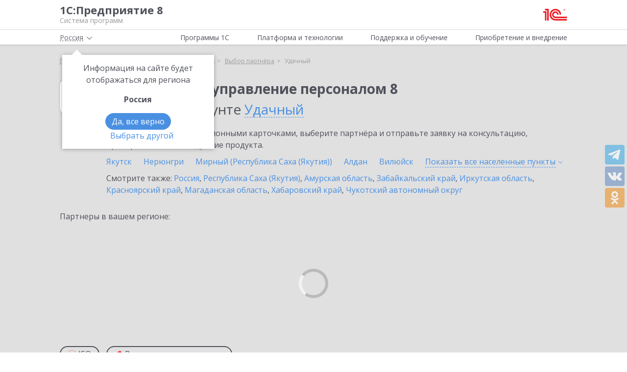

--- FILE ---
content_type: text/html; charset=UTF-8
request_url: https://v8.1c.ru/partners/hrm/udachnyy/
body_size: 11896
content:
<!DOCTYPE html>
<html lang="ru">
<head>
    <meta http-equiv="X-UA-Compatible" content="IE=edge" />
    <meta name="viewport" content="width=device-width, initial-scale=1, shrink-to-fit=no">

    <link rel="preload" href="https://fonts.googleapis.com/css?family=Open+Sans:400,300,700&subset=cyrillic&display=fallback&display=swap"  crossorigin="anonymous" as="font">
    <link rel="preload" href="/local/templates/main/css/custom-bootstrap.min.css" as="style">
    <link rel="preload" href="/local/templates/main/css/core.min.css?hash=9747995dfe76f69cd0aa4ed1da3fd828" as="style">
    
    <link rel="dns-prefetch" href="https://fonts.googleapis.com" crossorigin="" />
    <link rel="dns-prefetch" href="https://fonts.gstatic.com" crossorigin="" />

	<link rel="stylesheet" href="https://fonts.googleapis.com/css?family=Open+Sans:400,300,700&subset=cyrillic&display=fallback&display=swap">
    <link rel="stylesheet" href="/local/templates/main/css/custom-bootstrap.min.css">
	<link rel="stylesheet" href="/local/templates/main/css/core.min.css?hash=9747995dfe76f69cd0aa4ed1da3fd828">
                <title>1С:Зарплата и управление персоналом 8 в городе Удачный: выбрать партнёра для внедрения, купить, проконсультироваться</title>

    <link rel="shortcut icon" href="/local/templates/main/img/favicon.ico" />
    <link type="image/x-icon" sizes="120x120" rel="icon" href="/local/templates/main/img/favicon_120px.ico">
    <link sizes="120x120" rel="apple-touch-icon" href="/local/templates/main/img/favicon_120px.ico">

    <link rel="manifest" href="/manifest.webmanifest" />

	
     <meta http-equiv="Content-Type" content="text/html; charset=UTF-8" />
<meta name="robots" content="index, follow" />
<meta name="keywords" content="1С:Зарплата и управление персоналом 8 в городе Удачный: выбрать партнёра для внедрения, купить, проконсультироваться" />
<meta name="description" content="1С:Зарплата и управление персоналом 8 в городе Удачный: выбрать партнёра для внедрения, купить, проконсультироваться" />
<link rel="canonical" href="https://v8.1c.ru/partners/hrm/respublika_sakha_yakutiya/" />
<link href="/local/templates/main/styles.css?159679435747" type="text/css"  data-template-style="true"  rel="stylesheet" />
<meta property=og:title content='1С:Зарплата и управление персоналом 8 в городе Удачный: выбрать партнёра для внедрения, купить, проконсультироваться' />
<meta property=og:description content='1С:Зарплата и управление персоналом 8 в городе Удачный: выбрать партнёра для внедрения, купить, проконсультироваться' />
<meta property=og:url content='https://v8.1c.ru/partners/hrm/respublika_sakha_yakutiya/' />
<meta property=og:image content='https://v8.1c.ru/upload/static/social-media-logo.png' />
<meta property=og:type content='website' />

     </head>
<body data-country="rossiya">
<!-- Yandex.Metrika counter -->
<script type="text/javascript" data-skip-moving="true">
    (function(m,e,t,r,i,k,a){m[i]=m[i]||function(){(m[i].a=m[i].a||[]).push(arguments)};
        m[i].l=1*new Date();k=e.createElement(t),a=e.getElementsByTagName(t)[0],k.async=1,k.src=r,a.parentNode.insertBefore(k,a)})
    (window, document, "script", "/local/templates/main/metrika-tag.js", "ym");

    ym(25243685, "init", {
        clickmap:true,
        trackLinks:true,
        accurateTrackBounce:true,
        webvisor:true
    });
</script>
<noscript><div><img src="https://mc.yandex.ru/watch/25243685" style="position:absolute; left:-9999px;" alt="" /></div></noscript>
<!-- /Yandex.Metrika counter -->

<div id="wrapper">
    <header>
        <div class="top-shadow">

            <div class="bordered">
                <div class="container-fluid">
                    <div class="row">
                        <div class="col-xl-10 offset-xl-1">
                            <div class="panel">
                                <span class="bar">
                                    <svg><use xlink:href="/local/templates/main/svg/main.svg#icon__hamburger_gray"></use></svg>
                                </span>

                                                                    <!--noindex-->
                                    <span class="link" title="/" data-class="title">
                                        <div class="name">1С:Предприятие 8</div>
                                        <div class="slogan">Система программ</div>
                                    </span>
                                    <!--/noindex-->
                                
                                <div class="right">
                                    
                                                                            <!--noindex-->
                                        <span class="link" title="https://1c.ru" data-target="_blank" data-class="logo">
                                            <svg class="icon-logo"><use xlink:href="/local/templates/main/svg/main.svg#icon__logo"></use></svg>
                                        </span>
                                        <!--/noindex-->
                                                                    </div>

                            </div>

                        </div>
                    </div>
                </div>
            </div>

            <div class="container-fluid container-fluid-top">
                <div class="row">
                    <div class="col-xl-10 offset-xl-1">
                        <div class="top only">
                                                        <nav>
                                <ul class='top-nav-js'>
                                    <li class="parent" data-id="1">
                                        <span>Программы 1С</span>
                                    </li>
                                    <li class="parent" data-id="2">
                                        <span>Платформа и технологии</span>
                                    </li>
                                    <li class="parent" data-id="3">
                                        <span>Поддержка и обучение</span>
                                    </li>
                                    <li class="parent" data-id="4">
                                        <span>Приобретение и внедрение</span>
                                    </li>
                                </ul>
                                                                    <div class="subs">
    <div class="sub" data-id="1">
        <div class="wrap">
            <div class="blocks">
                <div class="block">
                    <b>Для кого:</b>
	<a href="/vse-programmy-1c/kholdingi/">
		Корпорации и холдинги			</a>
	<a href="/vse-programmy-1c/dlya-srednego-biznesa/">
		Для среднего бизнеса			</a>
	<a href="/vse-programmy-1c/predprinimateli-i-malyy-biznes/">
		Предприниматели и малый бизнес			</a>
	<a href="/vse-programmy-1c/gosudarstvennye-i-munitsipalnye-uchrezhdeniya/">
		Государственные и муниципальные учреждения			</a>
	<a href="/vse-programmy-1c/nekommercheskie-organizatsii/">
		Некоммерческие организации			</a>
                    <div class="indent-block">
                    <b>Внедрения и&nbsp;локализация</b>
                    <a href="/programmy/otraslevye-resheniya/">
                        Отраслевые решения </a> <a href="/programmy/regional/">
                        Решения для других стран </a> <a href="/applied-solutions/">
                        Внедренные решения </a> <a href="/static/vnedreniya-sistemy-programm-1s-predpriyatie-8/">
                        Крупнейшие проекты </a>
                    </div>
                </div>
                <div class="block">
                    <b>Для чего:</b>
	<a href="/vse-programmy-1c/upravlenie-proizvodstvom/">
		Управление производством			</a>
	<a href="/vse-programmy-1c/upravlenie-prodazhami-i-zakupkami/">
		Управление торговлей			</a>
	<a href="/vse-programmy-1c/upravlenie-finansami/">
		Управление финансами			</a>
	<a href="/vse-programmy-1c/dokumentooborot/">
		Документооборот			</a>
	<a href="/vse-programmy-1c/zarplata-i-upravlenie-personalom/">
		Зарплата и управление персоналом			</a>
	<a href="/vse-programmy-1c/bukhgalterskiy-i-nalogovyy-uchyet/">
		Бухгалтерский и налоговый учёт			</a>
	<a href="/vse-programmy-1c/uchet-i-otchetnost-po-msfo/">
		Учет и отчетность по МСФО			</a>
                    <a href="/static/nalogovyy-monitoring-v-resheniyakh-1s/">Налоговый мониторинг</a>
                    <a href="/vse-programmy-1c/" class="all-prog">Все программы</a>

                </div>
            </div>
        </div>
    </div>
    <div class="sub" data-id="2">
        <div class="wrap">
                <b>Технологическая платформа мирового уровня:</b>
            <div class="blocks">
                <div class="block">
                    <a href="/tekhnologii/overview/"> Обзор системы </a>
					<a href="/platforma/"> Платформа «1С:Предприятие 8» </a> 
					<a href="/tekhnologii/systemnye-trebovaniya-1s-predpriyatiya-8/"> Системные требования «1С:Предприятие&nbsp;8» </a>
					<a href="/platforma/1c-enterprise-development-tools/"> Расширяемая среда разработки - 1C:EDT </a>
					<a href="/static/rasshirennaya-funktsionalnost-urovnya-korp/"> Расширенная функциональность уровня КОРП </a>
					<a href="/platforma/1s-predpriyatie-element/"> Технология «1С:Предприятие.Элемент» </a>
					<a href="/platforma/1s-analitika/"> 1C:Аналитика </a>
					<a href="/static/1c-shina/"> 1С:Шина </a>
					<a href="/tekhnologii/mobilnye-tekhnologii-1s/"> Мобильные технологии 1С </a>
                </div>
                <div class="block">
                 <a href="/tekhnologii/standartnye-biblioteki/"> Стандартные библиотеки </a>
				 <a href="/tekhnologii/obmen-dannymi-i-integratsiya/">                        Интеграция </a>
				 <a href="/tekhnologii/sistema-proektirovaniya-prikladnykh-resheniy/">                       Система проектирования прикладных решений</a>
				 <a href="/tekhnologii/1c-edi/"> Модуль 1C:EDI </a>
				 <a href="/tekhnologii/1s-avtomatizirovannaya-proverka-konfiguratsiy/">1С:Автоматизированная проверка конфигураций</a> 
				 <a href="/tekhnologii/tekhnologii-krupnykh-vnedreniy/korporativnyy-instrumentalnyy-paket/1c-testirovshchik/">                      1С:Тестировщик</a>
				 <a href="/tekhnologii/tekhnologii-krupnykh-vnedreniy/">                        Технологии крупных внедрений </a> 
				 <a href="/tekhnologii/1cfresh/"> Работа в&nbsp;облаке&nbsp;— 1cFresh </a>
				<a href="/static/dwh/"> 1С:Корпоративное хранилище данных </a>
                </div>
            </div>
        </div>
    </div>
    <div class="sub" data-id="3">
        <div class="wrap">
            <div class="blocks">
                <div class="block">
                    <b>Поддержка:</b> <a href="/lawmonitor/">
                        Мониторинг законодательства </a> <a href="/podderzhka-i-obuchenie/integratsiya-s-gosinformsistemami-gis/">
                        Поддержка работы с ГИС </a> <a href="/its/support/">
                        Информационно-технологическое <br>
                        сопровождение </a> <a href="/static/razrabotchikam-i-it-spetsialistam/">
                        Форум для разработчиков </a> <a href="/static/1s-predpriyatie-rabota-s-faylami/">
                        1С:Предприятие 8 — работа с&nbsp;файлами </a>
                </div>
                <div class="block">
                    <b>Обучение:</b> <a href="/static/1s-spetsialistam-po-zarubezhnym-erp/">
                        Cпециалистам по зарубежным ERP </a>
					<a href="/obuchenie-programmistov/">
                        Начинающим разработчикам </a> <a href="/static/portal-dlya-razrabotchikov/">
                        Портал для разработчиков </a> <a href="/metod/">
                        Методические материалы </a> <a href="/metod/courses/">
                        Курсы и&nbsp;экзамены по&nbsp;«1С» </a> <a href="/podderzhka-i-obuchenie/demonstratsionnye-konfiguratsii/">
                        Демонстрационные конфигурации </a> <a href="/podderzhka-i-obuchenie/uchebnye-versii/">
                        Учебные версии </a>
                </div>
            </div>
        </div>
    </div>
    <div class="sub" data-id="4">
        <div class="wrap">
            <div class="blocks">
                <div class="block full">
                    <b>Как купить продукты «1С»:</b> <a href="/price/">
                        Прайс-лист </a>
					<a href="/priobretenie-i-vnedrenie/otvety-na-tipovye-voprosy-po-litsenzirovaniyu-1s-predpriyatiya-8/">
                        Вопросы по лицензированию </a> <a href="http://1c.ru/rentsoft/rent.jsp?utm_source=v8.1c.ru&utm_medium=top_menu">
                        Арендовать «1С:Предприятие 8» </a> <a href="https://1cfresh.com/?utm_source=v8.1c.ru&utm_medium=top_menu">
                        Подписаться на 1С в облаке </a>
                                        <!--'start_frame_cache_top-menu-link'-->                    <a href="/all-partners/rossiya/">
                        Купить «1С:Предприятие 8» </a>
                    <!--'end_frame_cache_top-menu-link'--><a href="/metod/article/vybor-franchayzi-neformalnye-rekomendatsii.htm">
                        Как выбирать партнера </a>
                </div>
            </div>
        </div>
    </div>
</div>                                                            </nav>

                        </div>

                    </div>
                </div>
            </div>

        </div>

        
                    <div class="breadcrumb-top bg-low-gray">
                                    
<div class="breadcrumb">
    <div class="container-fluid">
        <div class="row">
            <div class="col-xl-10 offset-xl-1 col-lg-12">
                <ul itemscope itemtype="http://schema.org/BreadcrumbList">

        <li>
        <!--noindex--><span class="link" title="/" ><span>Главная</span></span><!--/noindex-->
        </li><li class="del"></li>
		<li itemprop="itemListElement" itemscope itemtype="http://schema.org/ListItem">
        <a href="/hrm/" itemprop="item">
            <span itemprop="name">1С:Зарплата и управление персоналом 8</span>
            <meta itemprop="position" content="2" />
        </a>
        </li><li class="del"></li>
		<li itemprop="itemListElement" itemscope itemtype="http://schema.org/ListItem">
        <a href="/all-partners/" itemprop="item">
            <span itemprop="name">Выбор партнёра</span>
            <meta itemprop="position" content="3" />
        </a>
        </li><li class="del"></li>
            <li>
            <span>
                <span>Удачный</span>
            </span>
        </li>
                </ul>
            </div>
        </div>
    </div>
</div>
                            </div>
            </header>

<div class="bg-low-gray main">
    <div class="container-fluid">
        <div class="row">
            <div class="col-xl-10 offset-xl-1 full-width product-choice-partner">
                <div class="d-flex cities">
                    <svg><use xlink:href="/local/templates/main/svg/apps.svg#icon_app-08"></use></svg>
                    <div class="wrap">
                        <h1 class="name">
                                                            1С:Зарплата и управление персоналом 8                                                                                        <span>
                                                                            в населенном пунте                                                                        <span data-target="#city-modal" class="other" data-change-url="/partners/hrm/" data-toggle="modal">Удачный</span>
                                </span>
                                                    </h1>

                        <p>
                                                            Ознакомьтесь с информационными карточками, выберите партнёра и отправьте заявку на консультацию, приобретение или внедрение продукта.
                                                    </p>

                                                    <div class="list">
                                                                                                                                            <a href="/partners/hrm/yakutsk/">
                                            Якутск                                        </a>
                                                                                                                                                <a href="/partners/hrm/neryungri/">
                                            Нерюнгри                                        </a>
                                                                                                                                                <a href="/partners/hrm/mirnyy_respublika_sakha_yakutiya_/">
                                            Мирный (Республика Саха (Якутия))                                        </a>
                                                                                                                                                <a href="/partners/hrm/aldan/">
                                            Алдан                                        </a>
                                                                                                                                                <a href="/partners/hrm/vilyuysk/">
                                            Вилюйск                                        </a>
                                                                                                        

                                                                    <div>
                                                                                                                                    <a href="/partners/hrm/lensk/">
                                                    Ленск                                                </a>
                                                                                                                                                                                <a href="/partners/hrm/olekminsk/">
                                                    Олекминск                                                </a>
                                                                                                                                                                                <a href="/partners/hrm/suntar/">
                                                    Сунтар                                                </a>
                                                                                                                                                                                <span class="current">
                                                Удачный                                            </span>
                                                                                                                        </div>

                                                                        <span class="other" data-open="Свернуть" data-close='Показать все&nbsp;населенные пункты'>
                                        <span>Показать все&nbsp;населенные <span>пункты <span><svg><use xlink:href="/local/templates/main/svg/main.svg#icon__arrow_down_city"/></svg></span></span></span>
                                    </span>
                                                            </div>
                        
                                                    <div class="other">
                                Смотрите также:
                                                                    <a href="/partners/hrm/rossiya/">Россия</a>,                                                                     <a href="/partners/hrm/respublika_sakha_yakutiya/">Республика Саха (Якутия)</a>,                                                                     <a href="/partners/hrm/amurskaya_oblast/">Амурская область</a>,                                                                     <a href="/partners/hrm/zabaykalskiy_kray/">Забайкальский край</a>,                                                                     <a href="/partners/hrm/irkutskaya_oblast/">Иркутская область</a>,                                                                     <a href="/partners/hrm/krasnoyarskiy_kray/">Красноярский край</a>,                                                                     <a href="/partners/hrm/magadanskaya_oblast/">Магаданская область</a>,                                                                     <a href="/partners/hrm/khabarovskiy_kray/">Хабаровский край</a>,                                                                     <a href="/partners/hrm/chukotskiy_avtonomnyy_okrug/">Чукотский автономный округ</a>                                                            </div>
                                            </div>
                </div>

                                    <p>
                        Партнеры в вашем регионе:
                    </p>

                    <div class="map pre_load">
                        <div class="fancybox-loading"></div>
                        <div class="overlay"></div>
                        <div class="yandex-map" data-url='/partners/hrm/udachnyy/?load-map=true' data-coordinates="[61.698653,99.505405]"></div>
                        <button type="button" class="control" data-open="Свернуть карту" data-close="Раскрыть карту">Раскрыть карту</button>
                    </div>
                
                                <!--'start_frame_cache_partners'-->                <div class="partners" id="ajax-choice-partner" data-name="1С:Зарплата и управление персоналом 8">
                                            <div class="filter" data-url="/partners/hrm/udachnyy/">
                            <span data-type="iso">
                                <svg class="ico"><use xlink:href="/local/templates/main/svg/main.svg#icon__iso" /></svg>
                                <span>ISO</span>
                                <svg class="close"><use xlink:href="/local/templates/main/svg/main.svg#icon__cross_white" /></svg>
                            </span>
                            <span data-type="cra">
                                <svg class="ico"><use xlink:href="/local/templates/main/svg/main.svg#icon__boar" /></svg>
                                <span>Реальная автоматизация</span>
                                <svg class="close"><use xlink:href="/local/templates/main/svg/main.svg#icon__cross_white" /></svg>
                            </span>
                        </div>
                    
                                            <div class="row wrap js-equal-height js-equal-height-item-to-col" data-item="back" data-col="col-lg-3">
                                                                </div>
                                    <h2>
                                        Ближайшие партнеры из соседних регионов
                                    </h2>
                                    <div class="row wrap js-equal-height js-equal-height-item-to-col" data-item="back" data-col="col-lg-3">
                                                                <div class="col-lg-3 col-md-4 col-sm-6">
                                    <div class="tile flipper">
                                        <div class="front">
                                            <div class="head">
                                                <div class="inner">
                                                    <a class="name" href="/partner/40522/">Аксиома</a>
                                                                                                            <span>Якутск</span>
                                                                                                    </div>
                                            </div>
                                            <div class="body">
                                                                                                    <div class="ico">
                                                                                                                                                                            <div>
                                                                <div class="info" data-id="2" data-type="hover"></div>
                                                                <svg><use xlink:href="/local/templates/main/svg/main.svg#icon__boar"/></svg>
                                                            </div>
                                                                                                                                                                    </div>
                                                
                                                                                                    <div class="list">
                                                                                                                    <div>
                                                                <span class="name">Внедрений</span>
                                                                <span class="val">146</span>
                                                            </div>
                                                                                                                    <div>
                                                                <span class="name">1С:Специалист</span>
                                                                <span class="val">27</span>
                                                            </div>
                                                                                                            </div>
                                                
                                                <!--noindex-->
                                                <div class="btns">
                                                    <span class="btn btn-outline-red" data-partner="40522" data-toggle="modal" data-target="#partner-list-order">
                                                        Отправить заявку
                                                    </span>
                                                    <span class="contacts">
                                                        <span>Показать контакты</span>
                                                    </span>
                                                </div>
                                                <!--/noindex-->
                                            </div>
                                        </div>
                                        <div class="back">
                                            <div itemscope itemtype="http://schema.org/Organization">
                                                                                                    <meta itemprop="telephone" content="+7 (4112) 40-8000">
                                                                                                <div class="name">
                                                    <span class="link" title="/partner/40522/">
                                                        <span itemprop="name">Аксиома</span>
                                                    </span>
                                                </div>
                                                <div class="list">
                                                                                                            <div itemprop="address" itemscope itemtype="http://schema.org/PostalAddress">
                                                            <p itemprop="streetAddress">677000, Саха /Якутия/ Респ, Якутск г, Петра Алексеева ул, дом № 5, корп.1</p>
                                                        </div>
                                                                                                                                                            <!--noindex--><span class="link" title="/partner/40522/">Подробнее</span><!--/noindex-->
                                                </div>
                                            </div>
                                            <!--noindex-->
                                            <div class="btns">
                                                <span class="btn btn-outline-red" data-partner="40522" data-toggle="modal" data-target="#partner-list-order">
                                                    Отправить заявку
                                                </span>
                                                <span class="go-back">
                                                    <span>Назад</span>
                                                </span>
                                            </div>
                                            <!--/noindex-->
                                        </div>
                                    </div>
                                </div>
                                                            <div class="col-lg-3 col-md-4 col-sm-6">
                                    <div class="tile flipper">
                                        <div class="front">
                                            <div class="head">
                                                <div class="inner">
                                                    <a class="name" href="/partner/566/">Компьютерный Центр "Гармония Плюс"</a>
                                                                                                            <span>Якутск</span>
                                                                                                    </div>
                                            </div>
                                            <div class="body">
                                                
                                                                                                    <div class="list">
                                                                                                                    <div>
                                                                <span class="name">Внедрений</span>
                                                                <span class="val">259</span>
                                                            </div>
                                                                                                                    <div>
                                                                <span class="name">1С:Специалист</span>
                                                                <span class="val">11</span>
                                                            </div>
                                                                                                            </div>
                                                
                                                <!--noindex-->
                                                <div class="btns">
                                                    <span class="btn btn-outline-red" data-partner="566" data-toggle="modal" data-target="#partner-list-order">
                                                        Отправить заявку
                                                    </span>
                                                    <span class="contacts">
                                                        <span>Показать контакты</span>
                                                    </span>
                                                </div>
                                                <!--/noindex-->
                                            </div>
                                        </div>
                                        <div class="back">
                                            <div itemscope itemtype="http://schema.org/Organization">
                                                                                                    <meta itemprop="telephone" content="007 (4112) 50-0202">
                                                                                                <div class="name">
                                                    <span class="link" title="/partner/566/">
                                                        <span itemprop="name">Компьютерный Центр "Гармония Плюс"</span>
                                                    </span>
                                                </div>
                                                <div class="list">
                                                                                                            <div itemprop="address" itemscope itemtype="http://schema.org/PostalAddress">
                                                            <p itemprop="streetAddress">677001, Саха /Якутия/ Респ, Якутск г, Полины Осипенко ул, дом № 5А, строение 1, пом. 3</p>
                                                        </div>
                                                                                                                                                            <!--noindex--><span class="link" title="/partner/566/">Подробнее</span><!--/noindex-->
                                                </div>
                                            </div>
                                            <!--noindex-->
                                            <div class="btns">
                                                <span class="btn btn-outline-red" data-partner="566" data-toggle="modal" data-target="#partner-list-order">
                                                    Отправить заявку
                                                </span>
                                                <span class="go-back">
                                                    <span>Назад</span>
                                                </span>
                                            </div>
                                            <!--/noindex-->
                                        </div>
                                    </div>
                                </div>
                                                            <div class="col-lg-3 col-md-4 col-sm-6">
                                    <div class="tile flipper">
                                        <div class="front">
                                            <div class="head">
                                                <div class="inner">
                                                    <a class="name" href="/partner/47369/">Система Плюс</a>
                                                                                                            <span>Якутск</span>
                                                                                                    </div>
                                            </div>
                                            <div class="body">
                                                
                                                                                                    <div class="list">
                                                                                                                    <div>
                                                                <span class="name">Внедрений</span>
                                                                <span class="val">54</span>
                                                            </div>
                                                                                                                    <div>
                                                                <span class="name">1С:Специалист</span>
                                                                <span class="val">13</span>
                                                            </div>
                                                                                                            </div>
                                                
                                                <!--noindex-->
                                                <div class="btns">
                                                    <span class="btn btn-outline-red" data-partner="47369" data-toggle="modal" data-target="#partner-list-order">
                                                        Отправить заявку
                                                    </span>
                                                    <span class="contacts">
                                                        <span>Показать контакты</span>
                                                    </span>
                                                </div>
                                                <!--/noindex-->
                                            </div>
                                        </div>
                                        <div class="back">
                                            <div itemscope itemtype="http://schema.org/Organization">
                                                                                                    <meta itemprop="telephone" content="(4112) 40-2378">
                                                                                                <div class="name">
                                                    <span class="link" title="/partner/47369/">
                                                        <span itemprop="name">Система Плюс</span>
                                                    </span>
                                                </div>
                                                <div class="list">
                                                                                                            <div itemprop="address" itemscope itemtype="http://schema.org/PostalAddress">
                                                            <p itemprop="streetAddress">677000, Саха /Якутия/ Респ, Якутск г, Пояркова ул, дом № 18, каб. 213</p>
                                                        </div>
                                                                                                                                                            <!--noindex--><span class="link" title="/partner/47369/">Подробнее</span><!--/noindex-->
                                                </div>
                                            </div>
                                            <!--noindex-->
                                            <div class="btns">
                                                <span class="btn btn-outline-red" data-partner="47369" data-toggle="modal" data-target="#partner-list-order">
                                                    Отправить заявку
                                                </span>
                                                <span class="go-back">
                                                    <span>Назад</span>
                                                </span>
                                            </div>
                                            <!--/noindex-->
                                        </div>
                                    </div>
                                </div>
                                                            <div class="col-lg-3 col-md-4 col-sm-6">
                                    <div class="tile flipper">
                                        <div class="front">
                                            <div class="head">
                                                <div class="inner">
                                                    <a class="name" href="/partner/821/">1С-Якутск</a>
                                                                                                            <span>Якутск</span>
                                                                                                    </div>
                                            </div>
                                            <div class="body">
                                                
                                                                                                    <div class="list">
                                                                                                                    <div>
                                                                <span class="name">Внедрений</span>
                                                                <span class="val">113</span>
                                                            </div>
                                                                                                                    <div>
                                                                <span class="name">1С:Специалист</span>
                                                                <span class="val">2</span>
                                                            </div>
                                                                                                            </div>
                                                
                                                <!--noindex-->
                                                <div class="btns">
                                                    <span class="btn btn-outline-red" data-partner="821" data-toggle="modal" data-target="#partner-list-order">
                                                        Отправить заявку
                                                    </span>
                                                    <span class="contacts">
                                                        <span>Показать контакты</span>
                                                    </span>
                                                </div>
                                                <!--/noindex-->
                                            </div>
                                        </div>
                                        <div class="back">
                                            <div itemscope itemtype="http://schema.org/Organization">
                                                                                                    <meta itemprop="telephone" content="+7 (4112) 50-0147">
                                                                                                <div class="name">
                                                    <span class="link" title="/partner/821/">
                                                        <span itemprop="name">1С-Якутск</span>
                                                    </span>
                                                </div>
                                                <div class="list">
                                                                                                            <div itemprop="address" itemscope itemtype="http://schema.org/PostalAddress">
                                                            <p itemprop="streetAddress">677027, Саха /Якутия/ Респ, Якутск г, Лермонтова, д.38, офис А-1. (4-й этаж)</p>
                                                        </div>
                                                                                                                                                            <!--noindex--><span class="link" title="/partner/821/">Подробнее</span><!--/noindex-->
                                                </div>
                                            </div>
                                            <!--noindex-->
                                            <div class="btns">
                                                <span class="btn btn-outline-red" data-partner="821" data-toggle="modal" data-target="#partner-list-order">
                                                    Отправить заявку
                                                </span>
                                                <span class="go-back">
                                                    <span>Назад</span>
                                                </span>
                                            </div>
                                            <!--/noindex-->
                                        </div>
                                    </div>
                                </div>
                                                            <div class="col-lg-3 col-md-4 col-sm-6">
                                    <div class="tile flipper">
                                        <div class="front">
                                            <div class="head">
                                                <div class="inner">
                                                    <a class="name" href="/partner/17283/">ЦПО "Статус"</a>
                                                                                                            <span>Вилюйск</span>
                                                                                                    </div>
                                            </div>
                                            <div class="body">
                                                
                                                                                                    <div class="list">
                                                                                                                    <div>
                                                                <span class="name">Внедрений</span>
                                                                <span class="val">197</span>
                                                            </div>
                                                                                                                    <div>
                                                                <span class="name">1С:Специалист</span>
                                                                <span class="val">7</span>
                                                            </div>
                                                                                                            </div>
                                                
                                                <!--noindex-->
                                                <div class="btns">
                                                    <span class="btn btn-outline-red" data-partner="17283" data-toggle="modal" data-target="#partner-list-order">
                                                        Отправить заявку
                                                    </span>
                                                    <span class="contacts">
                                                        <span>Показать контакты</span>
                                                    </span>
                                                </div>
                                                <!--/noindex-->
                                            </div>
                                        </div>
                                        <div class="back">
                                            <div itemscope itemtype="http://schema.org/Organization">
                                                                                                    <meta itemprop="telephone" content="8 (800) 222-2046">
                                                                                                <div class="name">
                                                    <span class="link" title="/partner/17283/">
                                                        <span itemprop="name">ЦПО "Статус"</span>
                                                    </span>
                                                </div>
                                                <div class="list">
                                                                                                            <div itemprop="address" itemscope itemtype="http://schema.org/PostalAddress">
                                                            <p itemprop="streetAddress">678200, Республика Саха ( Якутия ), г. Вилюйск, ул. Ярославского, дом № 29</p>
                                                        </div>
                                                                                                                                                            <!--noindex--><span class="link" title="/partner/17283/">Подробнее</span><!--/noindex-->
                                                </div>
                                            </div>
                                            <!--noindex-->
                                            <div class="btns">
                                                <span class="btn btn-outline-red" data-partner="17283" data-toggle="modal" data-target="#partner-list-order">
                                                    Отправить заявку
                                                </span>
                                                <span class="go-back">
                                                    <span>Назад</span>
                                                </span>
                                            </div>
                                            <!--/noindex-->
                                        </div>
                                    </div>
                                </div>
                                                            <div class="col-lg-3 col-md-4 col-sm-6">
                                    <div class="tile flipper">
                                        <div class="front">
                                            <div class="head">
                                                <div class="inner">
                                                    <a class="name" href="/partner/20767/">Альтерком</a>
                                                                                                            <span>Якутск</span>
                                                                                                    </div>
                                            </div>
                                            <div class="body">
                                                
                                                                                                    <div class="list">
                                                                                                                    <div>
                                                                <span class="name">Внедрений</span>
                                                                <span class="val">17</span>
                                                            </div>
                                                                                                                    <div>
                                                                <span class="name">1С:Специалист</span>
                                                                <span class="val">11</span>
                                                            </div>
                                                                                                            </div>
                                                
                                                <!--noindex-->
                                                <div class="btns">
                                                    <span class="btn btn-outline-red" data-partner="20767" data-toggle="modal" data-target="#partner-list-order">
                                                        Отправить заявку
                                                    </span>
                                                    <span class="contacts">
                                                        <span>Показать контакты</span>
                                                    </span>
                                                </div>
                                                <!--/noindex-->
                                            </div>
                                        </div>
                                        <div class="back">
                                            <div itemscope itemtype="http://schema.org/Organization">
                                                                                                    <meta itemprop="telephone" content="(4112) 31-8481">
                                                                                                <div class="name">
                                                    <span class="link" title="/partner/20767/">
                                                        <span itemprop="name">Альтерком</span>
                                                    </span>
                                                </div>
                                                <div class="list">
                                                                                                            <div itemprop="address" itemscope itemtype="http://schema.org/PostalAddress">
                                                            <p itemprop="streetAddress">677009, Саха /Якутия/ Респ, Якутск г, Дзержинского ул., дом № 57, кв. 230</p>
                                                        </div>
                                                                                                                                                            <!--noindex--><span class="link" title="/partner/20767/">Подробнее</span><!--/noindex-->
                                                </div>
                                            </div>
                                            <!--noindex-->
                                            <div class="btns">
                                                <span class="btn btn-outline-red" data-partner="20767" data-toggle="modal" data-target="#partner-list-order">
                                                    Отправить заявку
                                                </span>
                                                <span class="go-back">
                                                    <span>Назад</span>
                                                </span>
                                            </div>
                                            <!--/noindex-->
                                        </div>
                                    </div>
                                </div>
                                                            <div class="col-lg-3 col-md-4 col-sm-6">
                                    <div class="tile flipper">
                                        <div class="front">
                                            <div class="head">
                                                <div class="inner">
                                                    <a class="name" href="/partner/13376/">АРМ-плюс</a>
                                                                                                            <span>Якутск</span>
                                                                                                    </div>
                                            </div>
                                            <div class="body">
                                                
                                                                                                    <div class="list">
                                                                                                                    <div>
                                                                <span class="name">Внедрений</span>
                                                                <span class="val">6</span>
                                                            </div>
                                                                                                                    <div>
                                                                <span class="name">1С:Специалист</span>
                                                                <span class="val">3</span>
                                                            </div>
                                                                                                            </div>
                                                
                                                <!--noindex-->
                                                <div class="btns">
                                                    <span class="btn btn-outline-red" data-partner="13376" data-toggle="modal" data-target="#partner-list-order">
                                                        Отправить заявку
                                                    </span>
                                                    <span class="contacts">
                                                        <span>Показать контакты</span>
                                                    </span>
                                                </div>
                                                <!--/noindex-->
                                            </div>
                                        </div>
                                        <div class="back">
                                            <div itemscope itemtype="http://schema.org/Organization">
                                                                                                    <meta itemprop="telephone" content="+7 (4112) 34-3388">
                                                                                                <div class="name">
                                                    <span class="link" title="/partner/13376/">
                                                        <span itemprop="name">АРМ-плюс</span>
                                                    </span>
                                                </div>
                                                <div class="list">
                                                                                                            <div itemprop="address" itemscope itemtype="http://schema.org/PostalAddress">
                                                            <p itemprop="streetAddress">677000, Саха /Якутия/ Респ, Якутск г, Дзержинского ул, дом № 9, кв.53</p>
                                                        </div>
                                                                                                                                                            <!--noindex--><span class="link" title="/partner/13376/">Подробнее</span><!--/noindex-->
                                                </div>
                                            </div>
                                            <!--noindex-->
                                            <div class="btns">
                                                <span class="btn btn-outline-red" data-partner="13376" data-toggle="modal" data-target="#partner-list-order">
                                                    Отправить заявку
                                                </span>
                                                <span class="go-back">
                                                    <span>Назад</span>
                                                </span>
                                            </div>
                                            <!--/noindex-->
                                        </div>
                                    </div>
                                </div>
                                                            <div class="col-lg-3 col-md-4 col-sm-6">
                                    <div class="tile flipper">
                                        <div class="front">
                                            <div class="head">
                                                <div class="inner">
                                                    <a class="name" href="/partner/47024/">Компания "Интеллект"</a>
                                                                                                            <span>Якутск</span>
                                                                                                    </div>
                                            </div>
                                            <div class="body">
                                                
                                                                                                    <div class="list">
                                                                                                                    <div>
                                                                <span class="name">1С:Специалист</span>
                                                                <span class="val">1</span>
                                                            </div>
                                                                                                            </div>
                                                
                                                <!--noindex-->
                                                <div class="btns">
                                                    <span class="btn btn-outline-red" data-partner="47024" data-toggle="modal" data-target="#partner-list-order">
                                                        Отправить заявку
                                                    </span>
                                                    <span class="contacts">
                                                        <span>Показать контакты</span>
                                                    </span>
                                                </div>
                                                <!--/noindex-->
                                            </div>
                                        </div>
                                        <div class="back">
                                            <div itemscope itemtype="http://schema.org/Organization">
                                                                                                    <meta itemprop="telephone" content="8 (4112) 22-5501">
                                                                                                <div class="name">
                                                    <span class="link" title="/partner/47024/">
                                                        <span itemprop="name">Компания "Интеллект"</span>
                                                    </span>
                                                </div>
                                                <div class="list">
                                                                                                            <div itemprop="address" itemscope itemtype="http://schema.org/PostalAddress">
                                                            <p itemprop="streetAddress">677000, Саха /Якутия/ Респ, Якутск г, Дзержинского ул, дом № 16/4, литера А</p>
                                                        </div>
                                                                                                                                                            <!--noindex--><span class="link" title="/partner/47024/">Подробнее</span><!--/noindex-->
                                                </div>
                                            </div>
                                            <!--noindex-->
                                            <div class="btns">
                                                <span class="btn btn-outline-red" data-partner="47024" data-toggle="modal" data-target="#partner-list-order">
                                                    Отправить заявку
                                                </span>
                                                <span class="go-back">
                                                    <span>Назад</span>
                                                </span>
                                            </div>
                                            <!--/noindex-->
                                        </div>
                                    </div>
                                </div>
                                                            <div class="col-lg-3 col-md-4 col-sm-6">
                                    <div class="tile flipper">
                                        <div class="front">
                                            <div class="head">
                                                <div class="inner">
                                                    <a class="name" href="/partner/14659/">Гамаюн</a>
                                                                                                            <span>Мирный (Республика Саха (Якутия))</span>
                                                                                                    </div>
                                            </div>
                                            <div class="body">
                                                
                                                                                                    <div class="list">
                                                                                                                    <div>
                                                                <span class="name">Внедрений</span>
                                                                <span class="val">3</span>
                                                            </div>
                                                                                                                    <div>
                                                                <span class="name">1С:Специалист</span>
                                                                <span class="val">2</span>
                                                            </div>
                                                                                                            </div>
                                                
                                                <!--noindex-->
                                                <div class="btns">
                                                    <span class="btn btn-outline-red" data-partner="14659" data-toggle="modal" data-target="#partner-list-order">
                                                        Отправить заявку
                                                    </span>
                                                    <span class="contacts">
                                                        <span>Показать контакты</span>
                                                    </span>
                                                </div>
                                                <!--/noindex-->
                                            </div>
                                        </div>
                                        <div class="back">
                                            <div itemscope itemtype="http://schema.org/Organization">
                                                                                                    <meta itemprop="telephone" content="(41136) 4-9810">
                                                                                                <div class="name">
                                                    <span class="link" title="/partner/14659/">
                                                        <span itemprop="name">Гамаюн</span>
                                                    </span>
                                                </div>
                                                <div class="list">
                                                                                                            <div itemprop="address" itemscope itemtype="http://schema.org/PostalAddress">
                                                            <p itemprop="streetAddress">678174, Саха /Якутия/ Респ, Мирнинский у, Мирный г, Ленинградский пр-кт, дом № 48, корпус а</p>
                                                        </div>
                                                                                                                                                            <!--noindex--><span class="link" title="/partner/14659/">Подробнее</span><!--/noindex-->
                                                </div>
                                            </div>
                                            <!--noindex-->
                                            <div class="btns">
                                                <span class="btn btn-outline-red" data-partner="14659" data-toggle="modal" data-target="#partner-list-order">
                                                    Отправить заявку
                                                </span>
                                                <span class="go-back">
                                                    <span>Назад</span>
                                                </span>
                                            </div>
                                            <!--/noindex-->
                                        </div>
                                    </div>
                                </div>
                                                            <div class="col-lg-3 col-md-4 col-sm-6">
                                    <div class="tile flipper">
                                        <div class="front">
                                            <div class="head">
                                                <div class="inner">
                                                    <a class="name" href="/partner/32428/">ИП Виноградов Алексей Юрьевич</a>
                                                                                                            <span>Якутск</span>
                                                                                                    </div>
                                            </div>
                                            <div class="body">
                                                
                                                                                                    <div class="list">
                                                                                                                    <div>
                                                                <span class="name">1С:Специалист</span>
                                                                <span class="val">1</span>
                                                            </div>
                                                                                                            </div>
                                                
                                                <!--noindex-->
                                                <div class="btns">
                                                    <span class="btn btn-outline-red" data-partner="32428" data-toggle="modal" data-target="#partner-list-order">
                                                        Отправить заявку
                                                    </span>
                                                    <span class="contacts">
                                                        <span>Показать контакты</span>
                                                    </span>
                                                </div>
                                                <!--/noindex-->
                                            </div>
                                        </div>
                                        <div class="back">
                                            <div itemscope itemtype="http://schema.org/Organization">
                                                                                                    <meta itemprop="telephone" content="(4112) 40-2326">
                                                                                                <div class="name">
                                                    <span class="link" title="/partner/32428/">
                                                        <span itemprop="name">ИП Виноградов Алексей Юрьевич</span>
                                                    </span>
                                                </div>
                                                <div class="list">
                                                                                                            <div itemprop="address" itemscope itemtype="http://schema.org/PostalAddress">
                                                            <p itemprop="streetAddress">677009, Саха /Якутия/ Респ, Якутск г, Халтурина ул, дом № 14/3, кв.56</p>
                                                        </div>
                                                                                                                                                            <!--noindex--><span class="link" title="/partner/32428/">Подробнее</span><!--/noindex-->
                                                </div>
                                            </div>
                                            <!--noindex-->
                                            <div class="btns">
                                                <span class="btn btn-outline-red" data-partner="32428" data-toggle="modal" data-target="#partner-list-order">
                                                    Отправить заявку
                                                </span>
                                                <span class="go-back">
                                                    <span>Назад</span>
                                                </span>
                                            </div>
                                            <!--/noindex-->
                                        </div>
                                    </div>
                                </div>
                                                            <div class="col-lg-3 col-md-4 col-sm-6">
                                    <div class="tile flipper">
                                        <div class="front">
                                            <div class="head">
                                                <div class="inner">
                                                    <a class="name" href="/partner/42458/">Автоматизация учета</a>
                                                                                                            <span>Якутск</span>
                                                                                                    </div>
                                            </div>
                                            <div class="body">
                                                
                                                
                                                <!--noindex-->
                                                <div class="btns">
                                                    <span class="btn btn-outline-red" data-partner="42458" data-toggle="modal" data-target="#partner-list-order">
                                                        Отправить заявку
                                                    </span>
                                                    <span class="contacts">
                                                        <span>Показать контакты</span>
                                                    </span>
                                                </div>
                                                <!--/noindex-->
                                            </div>
                                        </div>
                                        <div class="back">
                                            <div itemscope itemtype="http://schema.org/Organization">
                                                                                                    <meta itemprop="telephone" content="(4112) 25-2215">
                                                                                                <div class="name">
                                                    <span class="link" title="/partner/42458/">
                                                        <span itemprop="name">Автоматизация учета</span>
                                                    </span>
                                                </div>
                                                <div class="list">
                                                                                                            <div itemprop="address" itemscope itemtype="http://schema.org/PostalAddress">
                                                            <p itemprop="streetAddress">677980, Саха /Якутия/ Респ, Якутск г, Ойунского ул, дом № 6, корпус 1</p>
                                                        </div>
                                                                                                                                                            <!--noindex--><span class="link" title="/partner/42458/">Подробнее</span><!--/noindex-->
                                                </div>
                                            </div>
                                            <!--noindex-->
                                            <div class="btns">
                                                <span class="btn btn-outline-red" data-partner="42458" data-toggle="modal" data-target="#partner-list-order">
                                                    Отправить заявку
                                                </span>
                                                <span class="go-back">
                                                    <span>Назад</span>
                                                </span>
                                            </div>
                                            <!--/noindex-->
                                        </div>
                                    </div>
                                </div>
                                                            <div class="col-lg-3 col-md-4 col-sm-6">
                                    <div class="tile flipper">
                                        <div class="front">
                                            <div class="head">
                                                <div class="inner">
                                                    <a class="name" href="/partner/23247/">ИП Старыгин Алексей Владимирович</a>
                                                                                                            <span>Мирный (Республика Саха (Якутия))</span>
                                                                                                    </div>
                                            </div>
                                            <div class="body">
                                                
                                                
                                                <!--noindex-->
                                                <div class="btns">
                                                    <span class="btn btn-outline-red" data-partner="23247" data-toggle="modal" data-target="#partner-list-order">
                                                        Отправить заявку
                                                    </span>
                                                    <span class="contacts">
                                                        <span>Показать контакты</span>
                                                    </span>
                                                </div>
                                                <!--/noindex-->
                                            </div>
                                        </div>
                                        <div class="back">
                                            <div itemscope itemtype="http://schema.org/Organization">
                                                                                                    <meta itemprop="telephone" content="+7 (41136) 3-1893">
                                                                                                <div class="name">
                                                    <span class="link" title="/partner/23247/">
                                                        <span itemprop="name">ИП Старыгин Алексей Владимирович</span>
                                                    </span>
                                                </div>
                                                <div class="list">
                                                                                                            <div itemprop="address" itemscope itemtype="http://schema.org/PostalAddress">
                                                            <p itemprop="streetAddress">678174, Саха /Якутия/ Респ, Мирнинский у, Мирный г, Комсомольская ул, дом № 2, к. А кв. 108</p>
                                                        </div>
                                                                                                                                                            <!--noindex--><span class="link" title="/partner/23247/">Подробнее</span><!--/noindex-->
                                                </div>
                                            </div>
                                            <!--noindex-->
                                            <div class="btns">
                                                <span class="btn btn-outline-red" data-partner="23247" data-toggle="modal" data-target="#partner-list-order">
                                                    Отправить заявку
                                                </span>
                                                <span class="go-back">
                                                    <span>Назад</span>
                                                </span>
                                            </div>
                                            <!--/noindex-->
                                        </div>
                                    </div>
                                </div>
                                                    </div>
                                            
                                            <div class="info-bottom">
                            <b>При выборе фирмы-франчайзи, обратите внимание&nbsp;на:</b>
                                                                    <ul>
            <li>Местонахождение фирмы&nbsp;&mdash; начните с&nbsp;фирм, находящихся в&nbsp;Вашем городе или регионе.</li>
            <li>Наличие и&nbsp;количество специалистов, аттестованных на&nbsp;внедрение технологий и&nbsp;решений системы 1С:Предприятие, которые будут использоваться для автоматизации ваших задач.</li>
            <li>Наличие опыта внедрения решений в&nbsp;вашей или близкой отрасли. Вы&nbsp;можете обратиться к&nbsp;справочнику, содержащему примеры внедренных партнерами решений.</li>
            <li>Наличие у&nbsp;фирмы сертификата
                <div class="ico">
                    <svg data-id="1" data-type="manual"><use xlink:href="/local/templates/main/svg/main.svg#icon__iso"></use></svg>
                    <svg data-id="2" data-type="manual"><use xlink:href="/local/templates/main/svg/main.svg#icon__boar"></use></svg>
                </div>
            </li>
        </ul>
        <div id="info-list" class="hide">
            <div class="info-text-1"><p>Партнер имеет сертификат соответствия требованиям международного стандарта ISO 9001, что подтверждает успешное функционирование в компании системы управления качеством, высокий уровень менеджмента, наличие квалифицированного персонала.</p></div>
            <div class="info-text-2"><p>Партнер имеет статус «1С:Центр реальной автоматизации», что подтверждает его успешное обучение и сертификацию по технологии работы, разработанной «1С». Партнер сможет провести грамотное предварительное обследование ваших бизнес-процессов, подлежащих автоматизации, после чего предложит оптимальные способы повышения эффективности бизнеса.</p></div>
            <div class="info-text-15"><p>Партнер победил в конкурсе лучших работодателей для молодежи "Новое поколение 1С" среди франчайзи фирмы "1С".</p></div>

        </div>
                                                            </div>
                                    </div>
                <!--'end_frame_cache_partners'-->            </div>
        </div>
    </div>
</div>

<footer>
    <div class="container-fluid top">
        <div class="row">
                            <!--noindex-->
                        <div class="col-xl-4 offset-xl-1 col-lg-4 offset-lg-0 col-md-5 col-sm-5">
                <div class="row">
                    <div class="col-xl-6 col-lg-6 col-md-12">
                        <ul class="menu">
                                                            <!--'start_frame_cache_footer-auth'-->                                <li><span class="link" title="/personal/?login=y">Вход для партнеров 1С</span></li>
                                <!--'end_frame_cache_footer-auth'-->                                <li><span class="link"
                                          title="/podderzhka-i-obuchenie/uchebnye-versii/distributiv-1s-predpriyatie-8-3-versiya-dlya-obucheniya-programmirovaniyu/">Учебная версия</span>
                                </li>
                                <li><span class="link" title="http://1c.ru/rus/firm1c/stdl.htm">Стать партнером</span>
                                </li>
                                                    </ul>
                    </div>
                    <div class="col-xl-6 col-lg-6 col-md-12">
                        <ul class="menu">

                                                            <li><span class="link" title="/policy/">Политика конфиденциальности</span></li>
                                <li><span class="link"
                                          title="&#109;&#97;&#105;&#108;&#116;&#111;&#58;%73%69%74%65%5f%76%38%40%31%63%2e%72%75">Замечания по сайту</span>
                                </li>
                                <li><span class="link" title="/static/drugie-sayty-1s/">Другие сайты</span></li>
                                                    </ul>
                    </div>
                </div>
            </div>
                            <!--/noindex-->
            
            <div class="col-xl-6 col-lg-8 col-md-7 col-sm-7 last">
                <div class="row">
                    <div class="col-xl-6 col-lg-6 about" itemscope itemtype="http://schema.org/Organization">
                        <meta itemprop="name" content="Фирма 1С">
                        <link itemprop="url" href="https://v8.1c.ru">
                        <meta itemprop="logo" content="https://v8.1c.ru/local/templates/main/img/logo1c.png">
                        <div class="wrap">
                                                            <!--noindex-->
                                <span class="link" title="/">
                                    <svg class="icon-logo_footer"><use
                                                xlink:href="/local/templates/main/svg/main.svg#icon__logo"></use></svg>
                                </span>
                                <!--/noindex-->
                                                        <div>
                                <p>
                                    Телефон: <a href="tel:+74957379257" class="phone"><span itemprop="telephone">+7 (495) 737-92-57</span></a>
                                </p>
                                <p>
                                    Email: <span itemprop="email" class="link"
                                                 title="&#109;&#97;&#105;&#108;&#116;&#111;&#58;%73%69%74%65%5f%76%38%40%31%63%2e%72%75">&#115;&#105;&#116;&#101;&#95;&#118;&#56;&#64;&#49;&#99;&#46;&#114;&#117;</span>
                                </p>
                            </div>
                        </div>
                        <div class="address" itemprop="address" itemscope itemtype="http://schema.org/PostalAddress">
                            <meta itemprop="postalCode" content="127473">
                            Отдел продаж: <span itemprop="addressLocality">г. Москва</span>,
                            <span itemprop="streetAddress">улица Селезнёвская, дом&nbsp;21</span>
                        </div>
                    </div>
                    <div class="col-xl-6 col-lg-6">
                                            </div>
                </div>
            </div>
        </div>
    </div>
    <hr>
        <div class="container-fluid">
        <div class="row">
            <div class="col-xl-10 offset-xl-1 col-lg-12">
                <div class="copy">&copy;&nbsp;2026&nbsp; ООО &laquo;1С&raquo;. Все права на сайт защищены
                    <div class="inner_row_copy">© 2011- 2026 ООО «1С-Софт» (                            <span class="link" title="/about.php"
                                  data-target="_blank">о компании</span>). Исключительное право на технологическую платформу «1С:Предприятие&nbsp;8»
                        и типовые конфигурации программных продуктов системы «1С:Предприятие&nbsp;8», представленные на
                        этом сайте, принадлежит ООО «1С-Софт» - 100% дочерней компании ООО «1С»
                    </div>
                </div>
            </div>
        </div>
    </div>
</footer>

</div>

<div class="left-block">
    <div class="top">
        <div class="icon-icon_arrow_left">
            <svg><use xlink:href="/local/templates/main/svg/main.svg#icon__arrow_left"></use></svg>
        </div>
        <div class="icon-icon_hamburger_gray">
            <svg><use xlink:href="/local/templates/main/svg/main.svg#icon__hamburger_gray"></use></svg>
        </div>
    </div>
    <nav>
        <!--'start_frame_cache_header-location-left-block'-->            <span class="city">
                <span>Россия</span>
            <svg class="city-right-icon"><use xlink:href="/local/templates/main/svg/main.svg#icon__arrow_down_city"></use></svg>
            </span>
                    <!--'end_frame_cache_header-location-left-block'-->        <span class="link" data-class="anchor" title="/static/o-firme-1s/">Фирма 1С</span>
        <span class="search">Поиск</span>
    </nav>
</div>

                                    
<script>(window.BX||top.BX).message({"pull_server_enabled":"N","pull_config_timestamp":0,"shared_worker_allowed":"Y","pull_guest_mode":"N","pull_guest_user_id":0,"pull_worker_mtime":1752660266});(window.BX||top.BX).message({"PULL_OLD_REVISION":"Для продолжения корректной работы с сайтом необходимо перезагрузить страницу."});</script>

<script src="/bitrix/js/pull/protobuf/protobuf.js?1631012967274055"></script>
<script src="/bitrix/js/pull/protobuf/model.js?163101296770928"></script>
<script src="/bitrix/js/main/core/core_promise.js?15712293395220"></script>
<script src="/bitrix/js/rest/client/rest.client.js?164689758917414"></script>
<script src="/bitrix/js/pull/client/pull.client.js?175266026783861"></script>
<script type="text/javascript" src="/local/templates/main/additional/yamap.js" async defer></script>
<script src="/local/templates/main/additional/composit.js?160553652440181"></script>

<script>
        if (navigator.serviceWorker) {
            navigator.serviceWorker.register('/service-worker.js').then(function(registration) {
            }).catch(function(error) {
            });
        }
    </script>

<script defer src="/local/templates/main/js/chunks/jquery-vendor.8f2fcc37ae03139a5575.js"></script>
<script defer src="/local/templates/main/js/chunks/bootstrap-vendor.8f2fcc37ae03139a5575.js"></script>
<script defer src="/local/templates/main/js/main.min.8f2fcc37ae03139a5575.js"></script>
<script>
    if ('BeforeInstallPromptEvent' in window) {
        window.addEventListener('beforeinstallprompt', function (e) {
            e.userChoice.then(function (choiceResult) {
                /*if(choiceResult.outcome == 'dismissed') {
                }
                else {
                }*/
            });
        });
    }
</script>

</body>
</html>


--- FILE ---
content_type: application/javascript
request_url: https://v8.1c.ru/local/templates/main/additional/yamap.js
body_size: 1452
content:
var yandexMap = document.querySelectorAll(".yandex-map");

if(yandexMap.length > 0) {
	setTimeout(function(){

		var body = document.getElementsByTagName('body')[0];

		var elem = document.createElement('link');
		elem.rel = 'preconnect';
		elem.href = '//api-maps.yandex.ru';
		body.appendChild(elem);

		elem = document.createElement('link');
		elem.rel = 'dns-prefetch';
		elem.href = '//api-maps.yandex.ru';
		body.appendChild(elem);

		elem = document.createElement('script');
		elem.type = 'text/javascript';
		elem.src = '//api-maps.yandex.ru/2.1/?lang=ru_RU&apiKey=67546195-940b-4d0e-8616-8e83de093d1b&load=package.standard&onload=getYaMap';
		body.appendChild(elem);


	}, 2000);

	function getYaMap(){
		yandexMap.forEach(function(mapItem) {
			var url = mapItem.dataset.url,
				coordinates = mapItem.dataset.coordinates;
				
			var center = [55.76, 37.64],
				zoom = 7;
				
			if(mapItem.dataset.itemFromCoordinates) {
				zoom = 10;
			}

			if (coordinates) {			    
				coordinates = JSON.parse(coordinates);
				center = coordinates;
			}

			var yaMap = new ymaps.Map(mapItem, {
				center: center,
				zoom: zoom,
				controls: ['zoomControl']
			});

			/*var customBalloonContentLayout = ymaps.templateLayoutFactory.createClass([
				'<ul class=list>',
				'{% for geoObject in properties.geoObjects %}',
				'<li><a href=# data-placemarkid="{{ geoObject.properties.placemarkId }}" class="list_item">{{ geoObject.properties.balloonContentHeader|raw }}</a></li>',
				'{% endfor %}',
				'</ul>'
			].join(''));*/

			if(url) {
				var objectManager = new ymaps.ObjectManager({
					clusterize: true,
					clusterDisableClickZoom: false,
					gridSize: 80,
					clusterBalloonContentHeader: false,
					clusterHideIconOnBalloonOpen: false,
					geoObjectHideIconOnBalloonOpen: false,
					//clusterBalloonContentLayout: customBalloonContentLayout,
					preset: 'islands#yellowClusterIcons'
				});

				objectManager.objects.options.set('iconLayout', 'default#image');
				objectManager.objects.options.set('iconImageHref', 'https://static.1c.ru/rus/partners/franch-citylist/markers/icon_01.png');
				objectManager.objects.options.set('iconImageSize', [32, 39]);
				objectManager.objects.options.set('iconImageOffset', [-10, -39]);

				//подгрузка geojson
				$.ajax({
					url: url
				}).done(function (data) {
					if(data) {
						objectManager.add(data);
						yaMap.geoObjects.add(objectManager);

						if(data.features.length) {
							setTimeout(function() {
								yaMap.setBounds(objectManager.getBounds(), {
									checkZoomRange: true
								});
							}, 150);
						}
					}
				});
			}

			//элемент из координат
			if(mapItem.dataset.itemFromCoordinates) {
				yaMap.geoObjects.add(new ymaps.Placemark(coordinates, {}, {
					iconLayout: 'default#image',
					iconImageHref: 'https://static.1c.ru/rus/partners/franch-citylist/markers/icon_01.png',
					iconImageSize: [32, 39],
					iconImageOffset: [-10, -39]
				}));
			}

			//раскрытие карты
			var btns = document.querySelectorAll(".map .control, .map .overlay");

			for (var i = 0; i < btns.length; i++) {                    
				btns[i].onclick = function() {
					var container = this.closest(".map");

					if(container.classList.contains('open')) {
						container.classList.remove('open');
						this.text = this.dataset.close;                            
						yaMap.container.fitToViewport();
					} else {
						container.classList.add('open');
						this.text = this.dataset.open;
						yaMap.container.fitToViewport();
					}
				};                    
			}
			
			mapItem.closest(".map").classList.add('d-block');
			mapItem.closest(".map").classList.remove('pre_load');
		});
	}
}